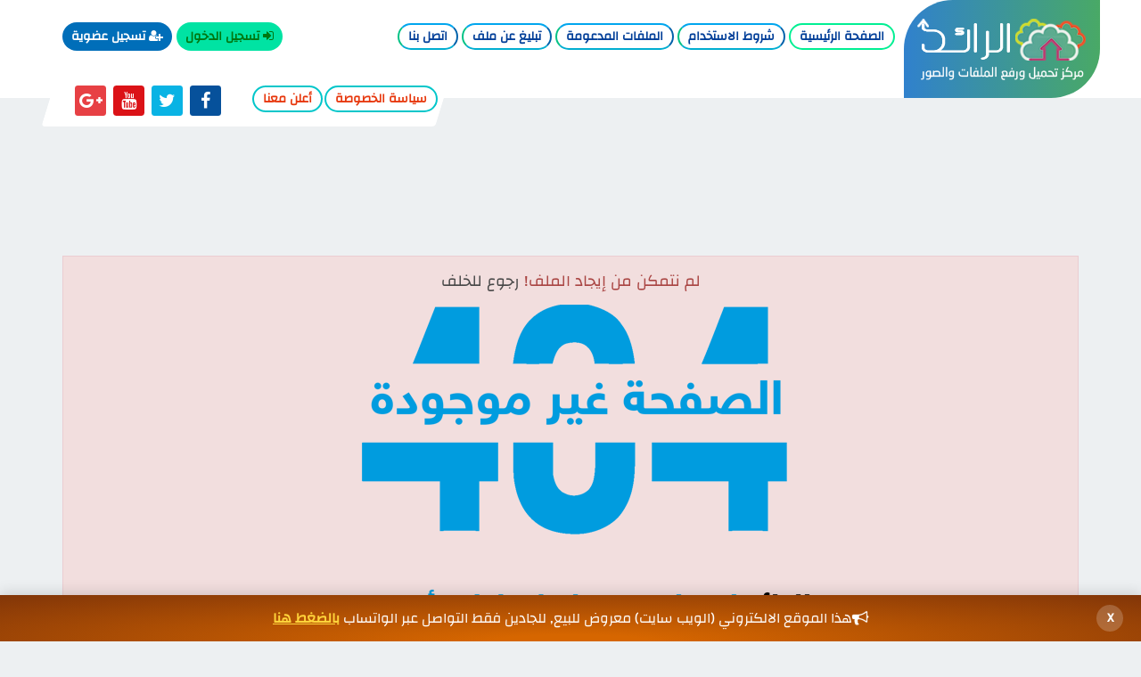

--- FILE ---
content_type: text/html; charset=UTF-8
request_url: https://www.raed.net/file?id=10554
body_size: 6270
content:
<!DOCTYPE html PUBLIC "-//W3C//DTD XHTML 1.0 Transitional//EN" "http://www.w3.org/TR/xhtml1/DTD/xhtml1-transitional.dtd">
<html xmlns="http://www.w3.org/1999/xhtml" dir="rtl">
<head>
    <meta http-equiv="Content-Type" content="text/html;charset=utf-8" />
	<meta http-equiv="X-UA-Compatible" content="IE=edge">
	<title>الرائد | تحميل ورفع الملفات والصور</title>
	<meta http-equiv="Content-Language" content="ar-sa" />
	<meta name="author" content="Raed Saadeh">
	<meta name="copyrights" content="Powered by Raed Servers || www.raed-servers.com" />	
	<meta name="keywords" content="file upload, file hosting, file sharing, file storage, online storage, online cloud, fast cloud, direct download, upload, download, free upload, large size upload, lifetime storage, al raed, raed, jordan host, raed-servers, localhost, تحميل ملفات, رفع ملفات, تحميل, تنزيل, تنزيل ملفات, رفع وتحميل ملفات, رفع ملفات مجاني, رفع الملفات, مركز لرفع الملفات, رفع الصور, مركز تحميل صور,  تنزيل صور, رابط مباشر, ابلود, داونلود, تحميل غير محدود, رفع حجم كبير, رفع ملفات كبيرة, استضافة ملفات, استضافة اردنية, مشاركة ملفات, اشهار ملفات, روابط تحميل مباشرة, روابط تنزيل, تنزيل ملفات كبيرة, تنزيل صور, مجانا, رفع مجاني, رفع الملفات غير محدود, رفع صورة, رفع PDF, تحميل صورة, مركز الرائد, موقع الرائد, تحميل سريع, رفع سريع للملفات, خدمة رفع ملفات,مركز رفع الخليج,تحميل روابط سريعة,مركز الخليج,رفع الملفات من الخليج الى المغرب,مركز رفع عربي,مركز رفع مجاني">	
    <meta name="description" content="موقع الرائد لتحميل الملفات والصور هو عبارة عن وسيلة لمشاركة ورفع وتحميل الملفات الكبيرة مجانا وبروابط سريعة كما ويمكنك من رفع الصور. يمكنك الان رفع ملفاتك مدى الحياة بدون حذف مجانا عبر مركز تحميل الرائد. خدماتنا: رفع ملفات, تحميل ملفات, رفع صور. تحميل الصور. حفظ ومشاركة الملفات والصور. رفع ملفات كبيرة الحجم. تحميل ملفات">
	<meta name="viewport" content="width=device-width, initial-scale=1.0">
	<!-- metatags.info/all_meta_tags -->
	<link rel="stylesheet" type="text/css" media="all" href="https://www.raed.net/theme/raedv6.2/css/stylesheet.css" />
	<link rel="stylesheet" type="text/css" media="all" href="https://www.raed.net/theme/raedv6.2/css/color.css" />
	<!-- Const Files css -->
	<link rel="shortcut icon" href="images/favicon.ico" type="image/x-icon">
	<link rel="stylesheet" href="https://www.raed.net/theme/raedv6.2/assets/css/bootstrap-rtl.min.css">
	<link rel="stylesheet" href="https://www.raed.net/theme/raedv6.2/assets/css/bootstrap-theme-rtl.min.css">
	<link rel="stylesheet" href="https://www.raed.net/theme/raedv6.2/assets/fonts/fonts.css">
	<link rel="stylesheet" href="https://www.raed.net/theme/raedv6.2/assets/fonts/font-awesome/css/font-awesome.min.css" >
	<link rel="stylesheet" href="https://www.raed.net/theme/raedv6.2/assets/css/owl.carousel.css">
	<link rel="stylesheet" href="https://www.raed.net/theme/raedv6.2/assets/css/style.css">
	<link rel="stylesheet" href="https://www.raed.net/theme/raedv6.2/assets/css/responsive.css">
	<link rel="stylesheet" href="https://www.raed.net/theme/raedv6.2/assets/css/layout.css">
	<link rel="stylesheet" href="https://www.raed.net/theme/raedv6.2/assets/css/dropzone.css">
	<!-- Const Files css -->
	
		<script type="text/javascript">
	<!--
	var number_of_uploads=5;
	var LANG_PAST_URL_HERE = "ألصق الرابط هنا";
	var LANG_MORE_F_FILES = "هذا آخر حد يمكنك تحميله";
	var STYLE_PATH  = "https://www.raed.net/theme/raedv6.2/";
	-->
	</script>
<!-- Global site tag (gtag.js) - Google Analytics -->
<script async src="https://www.googletagmanager.com/gtag/js?id=UA-210905561-1"></script>
<!-- Google tag (gtag.js) -->
<script async src="https://www.googletagmanager.com/gtag/js?id=AW-16527107104">
</script>
<script>
  window.dataLayer = window.dataLayer || [];
  function gtag(){dataLayer.push(arguments);}
  gtag('js', new Date());

  gtag('config', 'AW-16527107104');
</script>  
<script>
  window.dataLayer = window.dataLayer || [];
  function gtag(){dataLayer.push(arguments);}
  gtag('js', new Date());

  gtag('config', 'UA-210905561-1');
</script>  
	<!-- Extra code -->
	<link rel="amphtml" href="http://www.raed.net/file?id=10554&amp;amp_page=1">
    <!-- kj_meta_seo start -->
    <meta name="description" content="">
    <meta name="keywords" content="" >
    <meta property="og:type" content="website">
    <meta property="og:title" content="">
    <meta property="og:image" content="https://www.raed.net/images/logo.png">
    <meta property="og:url" content="https://www.raed.net/file?id=10554">
    <meta property="og:site_name" content="الرائد | تحميل ورفع الملفات والصور">
    <meta property="og:description" content="">
    <meta name="twitter:card" content="summary">
    <meta name="twitter:title" content="">
    <meta name="twitter:description" content="">
    <meta name="twitter:image" content="https://www.raed.net/images/logo.png">
    <!-- kj_meta_seo end -->
	
<link rel="sitemap" type="application/xml" title="Sitemap" href="https://www.raed.net/sitemap.xml">
<script src="https://www.google.com/recaptcha/api.js?onload=onloadCallback&render=explicit&hl=ar"></script><script>
                var disableSubmit = function(state){
                    var children = document.getElementsByTagName("form").childNodes;
                    var parent = null;
                    for(child in children){
                         if (children.hasOwnProperty(child)) {
                                if(child.getElementById("aarecaptcha") !== null){
                                    parent = child;
                                }
                            }
                    }

                    if(parent === null){
                        return;
                    }
                    parent.querySelectorAll("input[type=submit]").disabled = state;
                };
               var onloadCallback = function(){
                   disableSubmit(true);
                    grecaptcha.render("aarecaptcha", {
                        "sitekey" : "6Ld-MnMiAAAAAP3ABspdy2vzB_tTgUcgbwagDejF",
                        "badge" : "inline",
                        "size" : "invisible",
                        "callback" : function(token){
                              disableSubmit(false);
                           }
                      });
                     grecaptcha.execute();
               };
                 </script>
</head>
<body>
	<div id="sidebarphone">
		<section>
		  <div class="logo"><a href="https://www.raed.net/" data-toggle="tooltip" title="الرائد | تحميل ورفع الملفات والصور">الرائد | تحميل ورفع الملفات والصور</a></div>
		  <button class="closemenu" type="button"><i class="fa fa-times" aria-hidden="true"></i></button>
		  <div class="clearfix"></div>
		</section>
		<div class="soaiclmedia2">
			<a href="#" data-toggle="tooltip" title="فايسبوك"><i class="fa fa-facebook"></i></a>
			<a href="#" data-toggle="tooltip" title="تويتر"><i class="fa fa-twitter"></i></a>
			<a href="#" data-toggle="tooltip" title="يوتيوب"><i class="fa fa-youtube"></i></a>
			<a href="#" data-toggle="tooltip" title="قوقل +"><i class="fa fa-google-plus"></i></a>
		</div><!-- end socialicons -->
				<div class="mobailmenu">
			<ul>
									<li><a href="https://www.raed.net/" class="current">الصفحة الرئيسية</a></li>
									<li><a href="tos" >شروط الاستخدام</a></li>
									<li><a href="extensions" >الملفات المدعومة</a></li>
									<li><a href="report" >تبليغ عن ملف</a></li>
									<li><a href="contact" >اتصل بنا</a></li>
									<li><a href="privacy" data-toggle="tooltip" data-original-title="" title="">سياسة الخصوصة</a></li>
					<li><a href="advertise" data-toggle="tooltip" data-original-title="" title="">أعلن معنا</a></li>
								<ul>
				<li><a href="signup">تسجيل عضوية</a></li>
				<li><a href="login">تسجيل الدخول</a></li>	
                </ul>				
									
			</ul>
		</div><!-- end mobailmenu -->
			</div><!-- End Sidebarphone -->
<header>
	<div class="container">
		<div class="logo">
			<a href="https://www.raed.net/" data-toggle="tooltip" title="الرائد | تحميل ورفع الملفات والصور"><img src="https://www.raed.net/theme/raedv6.2/assets/img/logov4.png" alt="الرائد | تحميل ورفع الملفات والصور" /></a>
		</div><!-- end logo -->
		<button class="buttonmenu" type="button"><i class="fa fa-bars"></i></button>
				<div class="mainmenu">
		
			<ul>
									<li><a href="https://www.raed.net/" data-toggle="tooltip" class="current">الصفحة الرئيسية</a></li>
									<li><a href="tos" data-toggle="tooltip" >شروط الاستخدام</a></li>
									<li><a href="extensions" data-toggle="tooltip" >الملفات المدعومة</a></li>
									<li><a href="report" data-toggle="tooltip" >تبليغ عن ملف</a></li>
									<li><a href="contact" data-toggle="tooltip" >اتصل بنا</a></li>
												<ul class="topbuttons">
				<li style="background-color: #00e3a3;border-radius: 25px;border:0px;/* text-decoration-color: white; */"><a onMouseOver="this.style.border='2px solid transparent';this.style.backgroundColor='#02a375';this.style.border='0'" onMouseOut="this.style.border='2px solid transparent';this.style.backgroundColor='transparent';this.style.border='0'" style="color:#007710;border:0px;font-weight:800;" href="login"><i class="fa fa-sign-in" aria-hidden="true"></i> تسجيل الدخول</a></li>
				<li style="float:left;background-color: #006eb9;border-radius: 25px;margin-right:5px;border:0px;/* text-decoration-color: white; */"><a onMouseOver="this.style.border='2px solid transparent';this.style.backgroundColor='#005793';this.style.border='0'" onMouseOut="this.style.border='2px solid transparent';this.style.backgroundColor='transparent';this.style.border='0'" style="color:white;border:0px;font-weight:800;" href="signup"><i class="fa fa-user-plus" aria-hidden="true"></i> تسجيل عضوية</a></li>
                </ul>			
							</ul>
		</div><!-- end mainmenu -->
				<div class="clearfix"></div>
	</div><!-- end container -->
	
	
	<!-- navbar -->
	<nav class="navbar">

		<div class="MenuNavbar">
			<ul class="navbar-nav">
					<li><a href="privacy" data-toggle="tooltip" data-original-title="" title="">سياسة الخصوصة</a></li>
					<li><a href="advertise" data-toggle="tooltip" data-original-title="" title="">أعلن معنا</a></li>
			</ul>
		</div>
		
				<!-- end soaiclmedia -->
		<div class="soaiclmedia">
	    <a href="#" data-toggle="tooltip" title="فايسبوك"><i class="fa fa-facebook"></i></a>
		<a href="#" data-toggle="tooltip" title="تويتر"><i class="fa fa-twitter"></i></a>
		<a href="#" data-toggle="tooltip" title="يوتيوب"><i class="fa fa-youtube"></i></a>
		<a href="#" data-toggle="tooltip" title="قوقل +"><i class="fa fa-google-plus"></i></a>
		</div><!-- end soaiclmedia -->
	</nav><!-- end navbar -->

</header><!-- End Header -->


	<!-- begin extras header -->
				<div class="extras_header mb-5">    <style>
        
        .sticky-noticez {
            position: fixed;
            bottom: 0;
            left: 0;
            width: 100%;
            background: radial-gradient(at bottom, #d66600 10%, #813508);
            color: white;
            padding: 15px 20px;
            display: flex;
            justify-content: center;
            align-items: center;
            z-index: 1000;
            box-shadow: 0 -2px 15px rgba(0, 0, 0, 0.15);
            animation: slideIn 0.5s ease-out;
        }
        
        .notice-contentz {
            display: flex;
            align-items: center;
            gap: 15px;
            justify-content: center;
            flex: 1;
            text-align: center;
            max-width: 1200px;
        }
        
        .iconz {
            font-size: 18px;
            animation: pulse 2s infinite;
        }
        
        .messagez {
            font-weight: 500;
            font-size: 16px;
        }
        
        .messagez a {
            color: #ffd43b;
            text-decoration: underline;
            font-weight: 600;
        }
        
        .messagez a:hover {
            color: #ffffff;
        }
        
        .close-btnz {
            background: rgba(255, 255, 255, 0.2);
            border: none;
            color: white;
            width: 30px;
            height: 30px;
            border-radius: 50%;
            cursor: pointer;
            display: flex;
            align-items: center;
            justify-content: center;
            font-weight: bold;
            transition: all 0.3s ease;
            position: absolute;
            right: 20px;
        }
        
        .close-btnz:hover {
            background: rgba(255, 255, 255, 0.3);
            transform: rotate(90deg);
        }
        
        @keyframes slideIn {
            from {
                transform: translateY(100%);
            }
            to {
                transform: translateY(0);
            }
        }
        
        @keyframes pulse {
            0% {
                transform: scale(1);
            }
            50% {
                transform: scale(1.1);
            }
            100% {
                transform: scale(1);
            }
        }
        
        /* Responsive design */
        @media (max-width: 768px) {
            .sticky-noticez {
                padding: 12px 15px;
                flex-direction: column;
                gap: 10px;
                text-align: center;
            }
            
            .notice-contentz {
                flex-direction: column;
                gap: 8px;
            }
            
            .messagez {
                font-size: 1.6rem;
            }
            
            .iconz {
                font-size: 1.6rem;
            }
            
            .close-btnz {
                position: relative;
                right: 0;
                margin-top: 5px;
            }
        }
        
        @media (max-width: 480px) {
            .messagez {
                font-size: 1.5rem;
            }
            
            .close-btnz {
                width: 25px;
                height: 25px;
                font-size: 0.8rem;
            }
            
            .sticky-noticez {
                padding: 10px;
            }
        }
    </style>

    <div class="sticky-noticez" dir="rtl">
        <div class="notice-contentz">
            <div class="iconz"><i class="fa fa-bullhorn" aria-hidden="true"></i></div>
            <div class="messagez">هذا الموقع الالكتروني (الويب سايت) معروض للبيع, للجادين فقط التواصل عبر الواتساب <a href="https://wa.me/962799866327?text=اتواصل معاكم بخصوص الموقع raed.net">بالضغط هنا</a></div>
        </div>
        <button class="close-btnz">X</button>
    </div>
    <script>
        document.addEventListener('DOMContentLoaded', function() {
            const closeBtn = document.querySelector('.close-btnz');
            const stickyNotice = document.querySelector('.sticky-noticez');
            
            closeBtn.addEventListener('click', function() {
                stickyNotice.style.display = 'none';
            });
            
            // Optional: Auto-hide after 10 seconds
            setTimeout(function() {
                if (stickyNotice.style.display !== 'none') {
                    stickyNotice.style.opacity = '1';
                    
                    let fadeEffect = setInterval(function() {
                        if (!stickyNotice.style.opacity) {
                            stickyNotice.style.opacity = '1';
                        }
                        if (stickyNotice.style.opacity > 0) {
                            stickyNotice.style.opacity -= '0.1';
                        } else {
                            clearInterval(fadeEffect);
                            stickyNotice.style.display = 'none';
                        }
                    }, 50);
                }
            }, 1000000);
        });
    </script><br></div>
			
	<!-- @end-extras-header -->
<script>(function(s){s.dataset.zone='8411161',s.src='https://nap5k.com/tag.min.js'})([document.documentElement, document.body].filter(Boolean).pop().appendChild(document.createElement('script')))</script>
  <!-- Errors template -->
<div id="wrapper">
	<div class="container">
		<div class="alert alert-danger errorst" style="height:500px;" role="alert">
		لم نتمكن من إيجاد الملف!  <a href="javascript:history.go(-1)">رجوع للخلف</a><br />
		<img src="https://www.raed.net/images/404.png">
		</div>
	</div>
</div>
<!-- @end-Errors-template --><div class="foot2_up">
	<div class="foot_block1">
		<h3>روابط مهمة</h3>
	</div>
	<div class="container">
		<div class="footer_row">
			<div class="col-sm-4">
				<div class="foot_block2">
					<div class="bnrs">
						<div class="footer_row">
							<div class="col-sm-6">
								<a href="http://forum.hwaml.com/" data-toggle="tooltip" data-placement="top" title="حوامل" target="_blank">
									<img width="133px" height="44px" src="https://www.raed.net/images/hwaml.gif" alt="حوامل" />
								</a>
							</div>
							<div class="col-sm-6">
								<a href="#" data-toggle="tooltip" data-placement="top" title="مساحه اعلانية">
									<img src="https://www.raed.net/theme/raedv6.2/assets/img/ads-133x44.png" alt="imgb1" />
								</a>
							</div>
						</div>
						<div class="footer_row">
							<div class="col-sm-6">
								<a href="#" data-toggle="tooltip" data-placement="top" title="مساحه اعلانية">
									<img src="https://www.raed.net/theme/raedv6.2/assets/img/ads-133x44.png" alt="imgb1" />
								</a>
							</div>
							<div class="col-sm-6">
								<a href="#" data-toggle="tooltip" data-placement="top" title="مساحه اعلانية">
									<img src="https://www.raed.net/theme/raedv6.2/assets/img/ads-133x44.png" alt="imgb1" />
								</a>
							</div>
						</div>
						<div class="footer_row">
							<div class="col-sm-6">
								<a href="#" data-toggle="tooltip" data-placement="top" title="مساحه اعلانية">
									<img src="https://www.raed.net/theme/raedv6.2/assets/img/ads-133x44.png" alt="imgb1" />
								</a>
							</div>
							<div class="col-sm-6">
								<a href="#" data-toggle="tooltip" data-placement="top" title="مساحه اعلانية">
									<img src="https://www.raed.net/theme/raedv6.2/assets/img/ads-133x44.png" alt="imgb1" />
								</a>
							</div>
						</div>
						<div class="footer_row">
							<div class="col-sm-6">
								<a href="#" data-toggle="tooltip" data-placement="top" title="مساحه اعلانية">
									<img src="https://www.raed.net/theme/raedv6.2/assets/img/ads-133x44.png" alt="imgb1" />
								</a>
							</div>
							<div class="col-sm-6">
								<a href="#" data-toggle="tooltip" data-placement="top" title="مساحه اعلانية">
									<img src="https://www.raed.net/theme/raedv6.2/assets/img/ads-133x44.png" alt="imgb1" />
								</a>
							</div>
						</div>
					</div>
				</div>
			</div>
			<div class="col-sm-5">
				<div class="footer_row">
					<div class="col-sm-4">
						<div class="menu_block">
							<h4>خارطة الموقع</h4>
							<ul>
								<li><a href="https://www.raed.net/tos" data-toggle="tooltip" data-placement="top" title="سياسة الاستخدام">شروط الموقع</a>
								</li>
								<li><a href="https://www.raed.net/extensions" data-toggle="tooltip" data-placement="top" title="صيغ وامتداد الملفات المدعومة على الموقع">الملفات المدعومة</a>
								</li>
								<li><a href="https://www.raed.net/report" data-toggle="tooltip" data-placement="top" title="للتبليغ عن الملفات المخالفة لسياسة الاستخدام">تبليغ عن ملف</a>
								</li>
								<li><a href="https://www.raed.net/privacy" data-toggle="tooltip" data-placement="top" title="سياسة الخصوصية ومعلومات المستخدم">سياسة الخصوصية</a>
								</li>
                                <li><a href="https://starcard7.com/" data-toggle="tooltip" data-placement="top" title="شحن شدات ببجي">شحن شدات ببجي</a>
                                <li><a href="https://saudiuc.com/" data-toggle="tooltip" data-placement="top" title="شحن شدات ببجي">شحن شدات ببجي</a>
                                <li><a href="https://starcard7.com/Yalla-Ludo/c899033032" data-toggle="tooltip" data-placement="top" title="شحن يلا لودو">شحن يلا لودو</a>
							</ul>
						</div>
					</div>
					<!-- end loop-->
					<div class="col-sm-4">
						<div class="menu_block">
							<h4>أقسام الموقع</h4>
							<ul>
                                								<li><a href="https://www.raed.net/signup" data-toggle="tooltip" data-placement="top" title="تسجيل عضوية جديدة بالموقع">تسجيل عضوية</a>
								</li>
								<li><a href="https://www.raed.net/login" data-toggle="tooltip" data-placement="top" title="للدخول بعضويتك المسجلة مسبقا">تسجيل الدخول</a>
								</li>
								 
								<li><a href="https://www.raed.net/index.php" data-toggle="tooltip" data-placement="top" title="رفع وتحميل الملفات والصور">رفع ملفات</a>
								</li>
								<li><a href="https://www.raed-servers.com/" data-toggle="tooltip" data-placement="top" title="استضافة اردنية رائدة بمجال خدمات المواقع الالكترونية">سيرفرات الرائد</a></li>
                                <li><a href="https://m.3sktv.news/video/category/kurulus-osman/" rel="sponsored" data-toggle="tooltip" data-placement="top" title="قيامة عثمان">قيامة عثمان</a></li>   
                                <li><a href="https://sou-q.top/" rel="sponsored" data-toggle="tooltip" data-placement="top" title="موقع حراج">موقع حراج</a></li>   
                                <li><a href="https://starcard7.com/" data-toggle="tooltip" data-placement="top" title="شدات ببجي">شدات ببجي</a>
							</ul>
						</div>
					</div>
					<!-- end loop-->
					<div class="col-sm-4">
						<div class="menu_block">
							<h4>مواقع صديقة</h4>
							<ul>
                                <li><a href="https://k2n1.com/" rel="sponsored" data-toggle="tooltip" data-placement="top" title="حسابات ببجي">حسابات ببجي</a>   
                                <li><a href="https://saudiuc.com/" data-toggle="tooltip" data-placement="top" title="شدات ببجي">شدات ببجي</a>
                                <li><a href="https://digital-plus3.com/collections/adobe" rel="sponsored" data-toggle="tooltip" data-placement="top" title="اشتراك ادوبي">اشتراك ادوبي</a>
                                <li><a href="https://drfahadclinic.com" data-toggle="tooltip" data-placement="top" title="اعراض جرثومه المعدة">اعراض جرثومه المعدة</a>
                                <li><a href="https://www.raed.net/advertise" data-toggle="tooltip" data-placement="top" title="اعلان نصي">اعلان نصي</a>
                                <li><a href="https://www.raed.net/advertise" data-toggle="tooltip" data-placement="top" title="اعلان نصي">اعلان نصي</a>
                                <li><a href="https://www.raed.net/advertise" data-toggle="tooltip" data-placement="top" title="اعلان نصي">اعلان نصي</a>
							</ul>
						</div>
					</div>
					<!-- end loop-->
				</div>
			</div>
			<div class="col-sm-3">
				<div class="logo_do">
					<a href="index.php" data-toggle="tooltip" data-placement="top" title="الرائد | تحميل ورفع الملفات والصور">
						<h3 class="logo-header">
					<img src="https://www.raed.net/theme/raedv6.2/assets/img/logo_footer2.png" alt="مركز رفع ملفات"/>
				</h3>
					</a>
				</div>
			</div>
		</div>
		<!-- full screen action -->
	</div>
</div>
<!-- Full Page -->
	<footer class="mt-5">
	<!-- Powered by kleeja.com -->

	
</footer>

<div class="footbar">
	<div class="container">
		<span class="coprt">جميع الحقوق محفوظة &copy;  <b><span>الرائد | تحميل ورفع الملفات والصور</span></b></span>
      
		<span style="float: left;">
         <a href="//www.dmca.com/Protection/Status.aspx?ID=af3465ba-16f1-4275-bc42-78e57e14a756" title="DMCA.com Protection Status" class="dmca-badge"> <img src ="https://images.dmca.com/Badges/dmca-badge-w100-2x1-03.png?ID=af3465ba-16f1-4275-bc42-78e57e14a756"  alt="DMCA.com Protection Status" /></a>  <script src="https://images.dmca.com/Badges/DMCABadgeHelper.min.js"> </script>

        </span>
      
	</div>
</div>

<!-- end container -->


    <script src="https://cdnjs.cloudflare.com/ajax/libs/jquery/3.6.0/jquery.js"></script>
    <script src="https://ajax.googleapis.com/ajax/libs/jquery/3.6.0/jquery.min.js"></script>
<script type="text/javascript" src="https://www.raed.net/theme/raedv6.2/jquery.js"></script>
<!-- don't ever delete this -->
  <script type="text/javascript" src="https://www.raed.net/theme/raedv6.2/assets/js/modernizr.custom.97442.js"></script>
  <script type="text/javascript" src="https://www.raed.net/theme/raedv6.2/assets/js/bootstrap-rtl.min.js"></script>
  <script type="text/javascript" src="https://www.raed.net/theme/raedv6.2/assets/js/owl.carousel.min.js"></script>
  <script type="text/javascript" src="https://www.raed.net/theme/raedv6.2/assets/js/custom-file-input.js"></script>
  <script type="text/javascript" src="https://www.raed.net/theme/raedv6.2/assets/js/more.js"></script>
  <script type="text/javascript" src="https://www.raed.net/theme/raedv6.2/assets/js/dropzone-min.js"></script>

<!-- don't ever delete this -->
<img src="https://www.raed.net/queue" width="1" height="1" alt="queue" />
<script type="text/javascript">

function update_kleeja_captcha(captcha_file, input_id)
{
    document.getElementById(input_id).value = '';
    //Get a reference to CAPTCHA image
    img = document.getElementById('kleeja_img_captcha');
    //Change the image
    img.src = captcha_file + '&' + Math.random();
}
</script>
</body>
<a id="back2Top" data-toggle="tooltip" title="الاعلى" href="#">&#10148;</a>
</html>

--- FILE ---
content_type: text/css
request_url: https://www.raed.net/theme/raedv6.2/assets/css/layout.css
body_size: 5195
content:
.row{max-width:1200px;padding:0 15px}
.large-12.small-12.medium-12.columns.contact_form{background:#fff;border:1px solid;border-color:#e5e6e9 #dfe0e4 #d0d1d5;border-radius:3px;padding:30px}
.row{max-width:1200px;padding:0 15px}
.large-12.small-12.medium-12.columns.contact_form{background:#fff;border:1px solid;border-color:#e5e6e9 #dfe0e4 #d0d1d5;border-radius:3px;padding:30px;margin-top:50px}
#contact_us{/* height:calc(100vh - 165px);*/text-align:center;/* padding:85px 0;*//* background:#6a3393;*/}
#contact_us .vr_align{/* height:calc(100vh - 200px);*/}
#contact_us .contact_form h1{font-size:24px;color:#fdfdfd}
#contact_us .contact_form p{/* color:#fdfdfd;*//* max-width:100%;*//* margin:20px auto 50px;*/line-height:2}
#contact_us .contact_form form.contact{position:relative;overflow:hidden}
#contact_us .contact_form form.contact input[type="text"]{color:#b4b3b3;box-shadow:none;max-width:calc(50% - 15px);width:100%;height:60px;text-align:right;padding-right:20px;font-size:14px;float:right;direction:rtl;box-shadow:none;border:2px solid #e4e4e4;background:rgba(241,240,241,0.6)}
#contact_us .contact_form form.contact input[type="text"]:first-child{margin-left:30px}
#contact_us .contact_form form.contact textarea{color:#b4b3b3;border:2px solid #e4e4e4;max-width:100%;box-shadow:none;width:100%;display:block;padding:20px 40px;text-align:right;padding-right:20px;font-size:14px;border-radius:10px;float:right;margin-top:15px;min-height:250px;direction:rtl;text-align:right;background:#f6f6f6}
#contact_us .contact_form form.contact button{position:absolute;bottom:35px;left:25px}
#contact_us .contact_form form.contact input#kleeja_code_answer{/* max-width:10px;*/margin:0 5px 0 15px;width:100%;height:27px}
/* border-spacing:0;*/}
#map_canvas img,#map_canvas embed,#map_canvas object,.map_canvas img,.map_canvas embed,.map_canvas object,.mqa-display img,.mqa-display embed,.mqa-display object{max-width:none!important}
button{-webkit-appearance:none;-moz-appearance:none;background:transparent;padding:0;border:0;border-radius:3px;line-height:1}
.is-visible{display:block!important}
.is-hidden{display:none!important}
.row{margin-left:auto;margin-right:auto}
.row::before,.row::after{content:' ';display:table}
.row::after{clear:both}
.row.collapse > .column,.row.collapse > .columns{padding-left:0;padding-right:0}
.row .row{margin-left:-0.625rem;margin-right:-0.625rem}
@media screen and (min-width:40em){.row .row{margin-left:-0.9375rem;margin-right:-0.9375rem}
}
.row .row.collapse{margin-left:0;margin-right:0}
.row.expanded{max-width:none}
.row.expanded .row{margin-left:auto;margin-right:auto}
.column,.columns{padding-left:0.625rem;padding-right:0.625rem;width:100%;float:left}
@media only screen and (max-width:800px){#stats .article_size{height:auto!important}
#stats .article_size h3,#stats .article_size h2{line-height:75px;font-size:16px;padding:30px 0}
header ul{display:none}
header ul.active{display:block;position:absolute;top:95px;background:#fff;left:0;z-index:9999;box-shadow:0 2px 2px 0 rgba(0,0,0,0.12);padding:0}
header ul li a{width:100%;border-bottom:1px solid #eee;text-align:center;padding:17px}
header a.login{width:25px;background:#fff}
header a.login svg{width:30px}
header #menu{float:left;margin:40px 0 40px 20px}
header #menu span{display:block;height:2px;background:#000;width:26px;margin-bottom:4px}
#upload_files,.section{height:auto;padding:0 0}
#mobile_app p,#upload_files .uploadbox,#upload_files p{max-width:100%}
#contact_us .contact_form form.contact input[type="text"]{max-width:100%;width:100%}
#contact_us .contact_form form.contact input[type="text"]:first-child{margin:0 0 30px}
footer .top_nav ul.nav_links li{display:inline-block}
footer .top_nav ul.nav_links{text-align:center;direction:rtl;padding:22px 0 0;float:initial}
footer .bottom_nav .copyrights{text-align:center;line-height:2}
footer .top_nav ul.nav_links li a{margin:0 10px}
footer .top_nav ul.nav_social{width:100%;text-align:center}
footer .top_nav ul.nav_social li{display:inline-block}
footer .bottom_nav{text-align:center}
#upload_files .uploadbox{margin-top:40px}
#upload_files,.section{height:auto!important}
#myMenu{display:none}
#upload_files,.section_height,#features,#mobile_app,#contact_us{padding:50px 0!important}
header a.login{height:90px}
#mobile_app{padding-bottom:0!important}
.hide_in{display:none!important}
#login .login_form{max-width:100%}
#login .login_form ul li a{width:100%}
#login .login_form .input_form{padding:30px 10px}
#after_upload .file_inputs_area .inside_form{text-align:center}
#after_upload .file_inputs_area .inside_form h2 svg{float:none}
#after_upload .file_inputs_area .columns:first-child{padding:0!important}
#after_upload .file_inputs_area .inside_form .img_after{margin:30px 0;max-width:100%}
#upload_files_after .uploadbox{max-width:100%}
#after_upload .file_inputs_area .inside_form h2 span{width:100%;margin:10px auto}
}
#stats{text-align:center;/* background:#4CAF50;*/padding:140px 0}
#stats h1{font-size:24px;color:#edf0f2}
#stats p{/* color:#fff;*/margin:20px auto 50px;line-height:2;max-width:80%}
#stats article{text-align:right;float:right;margin:15px auto}
#stats article .icon{float:right;background:#f6f6f6;border-radius:10px;height:65px;width:65px;line-height:90px;text-align:center;border:2px solid #e4e4e4}
#stats article .icon path{fill:#C65454}
#stats article .info{padding-right:30px;float:right;width:calc(100% - 65px)}
#stats article h2{font-size:36px;color:#012d29;margin-top:0;padding-top:0;line-height:30px}
#stats article span{font-size:14px;/* color:#fff;*/margin-top:0;padding-top:0;line-height:30px}
#stats .article_size{height:145px;background:#f6f6f6;border-radius:0 10px 10px 0;overflow:hidden;padding:0 45px;line-height:145px;margin:15px auto;border:2px solid #e4e4e4}
#stats .article_size h2{color:#9c9c9c;font-size:14px;float:right;line-height:145px}
#stats .article_size h3{color:#C65454;font-size:52px;float:left;line-height:145px}
#stats .article_size h3 span{color:#6a3393;font-size:24px;margin-left:15px}
#stats .big_stats{margin-top:37px;overflow:hidden}
#stats .small_stats{overflow:hidden}
#stats .article_size.last_user{height:145px;background:#f6f6f6;border-radius:10px 0 0 10px;overflow:hidden;padding:0 45px;line-height:145px;text-align:center}
#stats .article_size.last_user h2{color:#9c9c9c;font-size:14px;text-align:center;width:100%;line-height:145px;display:inline;direction:rtl}
#stats .article_size.last_user h2 span{color:#C65454}
#after_upload{text-align:center;background:url(../imgs/pattern_after_upload.png);padding:80px 0}
#after_upload h1{font-size:24px;color:#fff}
#after_upload p{color:#fff;margin:20px auto 50px;line-height:2;max-width:80%}
#after_upload .file_inputs_area{background:#fff;border-radius:10px;box-shadow:0 0 43px rgba(0,0,0,0.1);overflow:hidden}
#after_upload .file_inputs_area .columns{float:right}
#after_upload .file_inputs_area .columns:first-child{padding-right:0}
#after_upload .file_inputs_area .inside_form{padding:30px;box-shadow:0 0 43px rgba(0,0,0,0.1)}
-------------*/* * Remove most spacing between table cells. */table{/* border-collapse:collapse;*/ /* border-spacing:0;*/}
.column,.columns{padding-left:0.625rem;padding-right:0.625rem;width:100%;float:left}
@media screen and (min-width:40em){.column,.columns{padding-left:0.9375rem;padding-right:0.9375rem}
}
.column:last-child:not(:first-child),.columns:last-child:not(:first-child){float:right}
.column.end:last-child:last-child,.end.columns:last-child:last-child{float:left}
@media screen and (min-width:64em){.large-1{width:8.33333%}
.large-push-1{position:relative;left:8.33333%}
.large-pull-1{position:relative;left:-8.33333%}
.large-offset-0{margin-left:0%}
.large-2{width:16.66667%}
.large-push-2{position:relative;left:16.66667%}
.large-pull-2{position:relative;left:-16.66667%}
.large-offset-1{margin-left:8.33333%}
.large-3{width:25%}
.large-push-3{position:relative;left:25%}
.large-pull-3{position:relative;left:-25%}
.large-offset-2{margin-left:16.66667%}
.large-4{width:33.33333%}
.large-push-4{position:relative;left:33.33333%}
.large-pull-4{position:relative;left:-33.33333%}
.large-offset-3{margin-left:25%}
.large-5{width:41.66667%}
.large-push-5{position:relative;left:41.66667%}
.large-pull-5{position:relative;left:-41.66667%}
.large-offset-4{margin-left:33.33333%}
.large-6{width:50%}
.large-push-6{position:relative;left:50%}
.large-pull-6{position:relative;left:-50%}
.large-offset-5{margin-left:41.66667%}
.large-7{width:58.33333%}
.large-push-7{position:relative;left:58.33333%}
}
.roww{max-width:1200px;padding:0 15px;margin-left:auto;margin-right:auto}
.roww{background:#fff;border:1px solid;border-color:#e5e6e9 #dfe0e4 #d0d1d5;border-radius:3px;padding:30px;margin-top:50px}
/*# guide */#myMenu li.active a span{font-size:14px;float:right;line-height:37px;display:block;max-width:130px;height:40px;background:#6a3393;color:#fff;width:100%;border-radius:10px 0 0 10px;margin-top:20px;text-align:center}
#file_types{text-align:center;/* padding:85px 0;*/}
#file_types h1{font-size:24px;/* color:#fff;*/}
#file_types p{/* color:#fff;*/margin:30px auto;line-height:2;max-width:60%}
#file_types h1{direction:rtl}
#contact_us .contact_form form.contact input:first-child{margin-left:30px}
#guide{margin-top:35px;padding-right:6%}
@media only screen and (min-width:992px){#guide tr{width:30%;float:right;}
}
#guide tr{width:30%}
#guide tr.head{background:#fff;border-radius:10px;box-shadow:0 0 0 5px rgba(0,0,0,0.1);overflow:hidden;direction:rtl;width:49%;}
#guide tr.head .headtop{background:#0692f1;height:80px;font-size:18px;color:#fff;margin-bottom:15px;line-height:80px}
table tbody tr:nth-child(even),table thead,table tbody,table tfoot{background:transparent !important;border:0}
table tbody th,table tbody td{/* padding:0;*/}
#guide .headbody{border-bottom:1px solid #eaeaea;display:block;padding-bottom:15px;margin-bottom:15px}
#guide .headbody:first-child{padding-top:15px}
#guide .headbody:last-child{margin-bottom:0;border-bottom:0}

/*# end guide */#rules_new{text-align:center;padding:30px}
#rules_new h1{font-size:21px;/* color:#fff;*/}
#rules_new p{color:rgba(80,80,80,0.71);margin:30px auto;border:1px solid;border-color:#e5e6e9 #dfe0e4 #d0d1d5;line-height:2;background:#fff;border-radius:10px;padding:30px;direction:rtl}
.left_banner{margin-top:30px}
.box_user,.us3r_n4me{text-align:center;font-weight:normal;font-size:16px;padding:15px;border-radius:10px;margin-bottom:30px;background:linear-gradient(1deg, rgba(2,78,150,1) 0%, rgba(23,127,227,1) 48%, rgba(9,78,144,1) 100%);color:#fff}
.box_user img,.us3r_n4me img{width:40px}
.public{margin:5px 0}
.fileuser_files ul{list-style:none;margin:0;padding:0}
.file-wrap{text-align:center;border:2px solid rgba(0,0,0,0.08);border-radius:1px;transition:all 100ms ease-out;margin-bottom:30px;padding:15px;height:220px;overflow:hidden;font-size:12px;text-align:right;background-color:#f7f7f7;}
.file-wrap:hover{border:2px solid rgb(111,67,159);border-radius:5px}
.page-wrap{max-width:1170px;margin:auto}
.box_user svg,.us3r_n4me svg{fill:#fff;width:50px}
input.btn.btn-danger:hover{background:-webkit-gradient(linear,left top,right top,from(#E91E63),to(#673AB7))}
a.btn.btn-warning:hover{background:-webkit-gradient(linear,left top,right top,from(#ff4c4c),to(#ff6f2b))}
/* -------------- loader8 -------------- */.container{/* text-align:center;*//* overflow:hidden;*/}
.box:nth-child(2n-1){background-color:rgb(0,164,247)}
.box{display:inline-block;/* height:200px;*//* width:15.4%;*/height:30.4%;/* float:left;*/position:relative;margin:0 -4px -5px -2px;transition:all .2s ease;width:150px;background-color:#00a4f7;height:150px;vertical-align:middle;border-radius:6px;/* margin-right:100px;*/}
.box p{color:#777;/* font-family:Lato,"Helvetica Neue";*//* font-weight:300;*/position:absolute;font-size:13px;width:100%;height:50px;text-align:center;bottom:0;padding:8px;margin:0;top:160px;background-color:#f2f2f2;opacity:0;text-transform:uppercase;transition:all .2s ease;border-radius:2px;border:1px solid #e6e5e5}
.box:hover p{bottom:0;top:175px;opacity:1;transition:all .2s ease;z-index:2;color:#E91E63}
.loader8{position:relative;width:70px;height:70px;/* top:9%;*//* top:-webkit-calc(50% - 43px);*/top:calc(54% - 46px);/* left:-9%;*/left:-webkit-calc(50% - 43px);left:calc(4% - 40px);border-radius:50px;background-color:rgba(255,255,255,.2);border-width:40px;border-style:double;border-color:transparent #fff;-webkit-box-sizing:border-box;-moz-box-sizing:border-box;box-sizing:border-box;-webkit-transform-origin:50% 50%;transform-origin:50% 50%;-webkit-animation:loader8 2s linear infinite;animation:loader8 2s linear infinite}
@-webkit-keyframes loader8{0%{-webkit-transform:rotate(0deg)}
100%{-webkit-transform:rotate(360deg)}
}
@keyframes loader8{0%{transform:rotate(0deg)}
100%{transform:rotate(360deg)}
}
/* -------------- loader8 -------------- */.supp_img{display:block;text-align:center;border:2px solid #d8d8d8;padding:27px 0;-moz-transition:all 0.2s ease-out;-webkit-transition:all 0.2s ease-out;transition:all 0.2s ease-out;cursor:pointer;background:white;width:120px;height:120px;border-radius:8%}
.supp_img img{height:60px;width:60px}
.supp_img:hover{box-shadow:inset 0 0 25px RGBA(0,0,0,0.05);border: 2px solid #A52A2A;}
.col-sm-2{}
.algotereh5{height:79px;text-align:center;color:#3F51B5;font-size:18px;font-weight:bold}
.col-sm-9{/* padding:16px 0 16px;*/ /* transform:translate(-15%,0%);*/}
.col-sm-19{padding:70px 0 70px 0;background:rgb(246,246,246);/* margin-top:25px;*/ /* border-top:1px solid #d8d8d8;*/ border-bottom:1px solid #d8d8d8;text-align:-moz-center}
section.intro{text-align:-webkit-center}
.up-box-title{overflow: hidden; font-size: 18px; padding-bottom: 15px; color: #ff550a;}
.col,.col-xs-1,.col-sm-1,.col-md-1,.col-lg-1,.col-xs-2,.col-sm-2,.col-md-2,.col-lg-2,.col-xs-3,.col-sm-3,.col-md-3,.col-lg-3,.col-xs-4,.col-sm-4,.col-md-4,.col-lg-4,.col-xs-5,.col-sm-5,.col-md-5,.col-lg-5,.col-xs-6,.col-sm-6,.col-md-6,.col-lg-6,.col-xs-7,.col-sm-7,.col-md-7,.col-lg-7,.col-xs-8,.col-sm-8,.col-md-8,.col-lg-8,.col-xs-9,.col-sm-9,.col-md-9,.col-lg-9,.col-xs-10,.col-sm-10,.col-md-10,.col-lg-10,.col-xs-11,.col-sm-11,.col-md-11,.col-lg-11,.col-xs-12,.col-sm-12,.col-md-12,.col-lg-12{position:relative;min-height:1px;padding-bottom:7px}
.box-home2{padding:100px 0;background:#fff}
.box-home2 .col-text h3{color: #A52A2A;margin-bottom:25px;font-size:28px;}
.box-home2 .col-text p{font-size:17px;color:#C8C8C8;margin-bottom:40px;line-height:33px}
.box-home2 .regfree{display:inline-block;padding:0 35px;height:64px;line-height:65px;font-size:16px;color:#fff;border-radius:34px;margin-top:50px;/* background:-webkit-gradient(linear,left top,right top,from(#E91E63),to(#673AB7)); */background: linear-gradient(90deg,#E91E63 0%,#A52A2A 100%);filter:progid:DXImageTransform.Microsoft.gradient( startColorstr='#FAD862',endColorstr='#FFC602',GradientType=1 );}
.box-home2 .regfree:hover{background:-webkit-gradient(linear,left top,right top,from(#00A8FF),to(#0b5982));background:linear-gradient(90deg,#00A8FF 0%,#0b5982 100%);filter:progid:DXImageTransform.Microsoft.gradient( startColorstr='#00A8FF',endColorstr='#0b5982',GradientType=1 )}
.box-home2 .iconbox{position:relative;margin-top:90px;text-align:center}
.box-home2 .iconbox i{font-size:42px;color: #e71f61;}
.box-home2 .iconbox h3{color: #581111;font-size:14px;}
.box-home2 .iconbox:before{content:'';width:88px;height:36px;display:inline-block;position:absolute;background:url(../images/arw-right.png) no-repeat;right:-60px}
/* selection & scrollbar */::-moz-selection{color:#fff;text-shadow:none;background:#004da2}
::-webkit-scrollbar-thumb{color:#fff;text-shadow:none;background:#004da2}
::-webkit-scrollbar{width:13px;background:#ccc}
::-webkit-scrollbar-track{border-radius:2px;background: #62b4e8;}
#back2Top{width:38px;line-height:38px;overflow:hidden;z-index:999;display:none;cursor:pointer;-moz-transform:rotate(270deg);-webkit-transform:rotate(270deg);-o-transform:rotate(270deg);-ms-transform:rotate(270deg);transform:rotate(270deg);position:fixed;bottom:50px;left:50px;background-color:#564aaa;color:#fff;text-align:center;font-size:30px;text-decoration:none;border-radius:8%}
#back2Top:hover{background-color:#DDF;color:#000}
@media only screen and (max-width:800px){footer .bottom_nav .digital_creativity{float:initial}
footer .bottom_nav .copyrights{float:initial}
}
.extras_footer{padding:15px 0;line-height:25px;text-align:center}
.foot2_up{/* background-color:#e9e9e0;*/padding-top:20px;padding-bottom:20px;min-height:289px}
.foot_block1{background-repeat:no-repeat;min-height:42px;max-width:180px;margin-top:-42px;margin-right:63px;margin-bottom:38px;background: #3081CF;transform:skew(-20deg);}
center a{color:#1B4B7A;transition:all .5s ease-in}
center a:hover{color:#fff}
.foot_block1 h3{color:#fff;text-align:center;font-size:15px;font-weight:700;line-height:42px;padding-right:14px;transform:skewx(20deg)}
.menu_block h4{margin-top:0;margin-bottom:10px;border-bottom: 1px solid #0c5499;color: #1a71bd;padding-bottom:15px;font-size:14px;margin-bottom:10px!important;font-weight:700;}
.menu_block li{line-height:36px;list-style-type:disc;color: #2d9d3f;padding-right:5px;}
.menu_block li a{font-weight:700;color:#616161;font-size:11px}
.menu_block li:hover a{font-weight:700;color:#1B4B7A;font-size:11px}
.menu_block li:hover{font-weight:700;color:#1B4B7A;font-size:11px;padding-right:10px}
.bnrs img{margin-bottom:5px}
.bnrs{text-align:center}
.foot2_up div.social_up ul{margin-top:30px;text-align:center}
.foot2_up div.social_up ul li{margin-right:12px;text-align:center}
.reg_block img{margin-left:10px}
#login .login_form .safe_code p.explain{margin:0}
.page-forget h1{color:#fff;text-align:center;font-family:'JF Flat Regular',Sans-Serif;font-weight:normal;margin:0 0 30px 0;font-size:30px;text-shadow:0 1px 0 rgba(0,0,0,.1);padding:80px 0 0}
.page-forget{text-align:right;direction:rtl;background:url(../img/pattern_files_type.png)}
.col-sm-6.col-sm-offset-3{margin-bottom:50px}
.page-forget input.btn-success{background:#f05053;max-width:180px;display:block;width:100%;height:auto;line-height:40px;border-radius:5px;color:#fff;margin-top:20px;border:0 none}
.page-forget input.btn-success:hover{background:#e04043}
div#down{font-size:large;text-align:center;background-color:#f9f9f9;color:darkslateblue;padding:8px;border-radius:10px;margin:24px 0 7px}
.col-sm-5.text-center{font-weight:normal;font-size:12px;background:#501f6e;color:#fff;padding:16px 10px 10px}
.logo_do{text-align:center;margin-top:30px}
.footbar{background-color: #564aaa;background:radial-gradient(at bottom, #0096D6 10%, #3c71d5); color:#fff;padding:15px 0;line-height:32px;}
.footbar .cntr .coprt{float:right;line-height:40px;display:block}
.des-coprt{display:block;background: url(../img/supp.png) no-repeat center center;width:47px;height:30px;margin:0 0 0 10px;float:left;position:relative;}
.page-wrap{padding:20px;margin-bottom:20px}
.page-wrap h3{font-size:20px;font-weight:500;color:#2c82c9;margin:0 0 15px;padding-bottom:10px;border-bottom:1px solid #f0f0f0}
.page-wrap h3 .fa{margin-left:8px}
.page-wrap h3 span{background-color:#8895a9;color:#FAFCFB;font-size:12px;font-weight:400;border-radius:25px;text-transform:none;display:inline-block;float:left;padding:5px 10px}
.page-wrap .label{padding:1px 6px;font-size:12px;font-weight:500}
.page-wrap .fa-ul{margin:0;padding:0}
.page-wrap .fa-ul li{border-bottom:1px solid #F2F5F8;padding:8px 30px 8px 8px;line-height:25px;color:#838FA1;font-size:13px}
.page-wrap .fa-ul li:last-child{border:none}
.page-wrap .fa-ul li:hover{background-color:#f5f5f5}
.page-wrap .fa-ul li .fa-li{color:#2c82c9;right:0;left:auto;top:14px}
.page-wrap .fa-ul li.colored,.page-wrap .fa-ul li.colored .fa-li{color:#2c82c9;font-weight:500}
.page-wrap p{color:#838FA1;font-size:13px;line-height:25px;margin:0}
.users-payments{border-top:1px solid #b4bdc7;padding:30px 0 0;margin:60px 0 0}
.users-payments li{display:inline-block;overflow:hidden;width:120px;height:68px;margin-left:30px;margin-bottom:30px;text-indent:-99999px;text-indent:-100vw;white-space:nowrap;vertical-align:top;background-repeat:no-repeat;background-position:center center;background-size:contain}
i.fa.fa-envelope-o{font-size:30px}
.alert.alert-success.contact-alert{margin:0;text-align:center;font-size:14px;line-height:22px;font-weight:bold}
